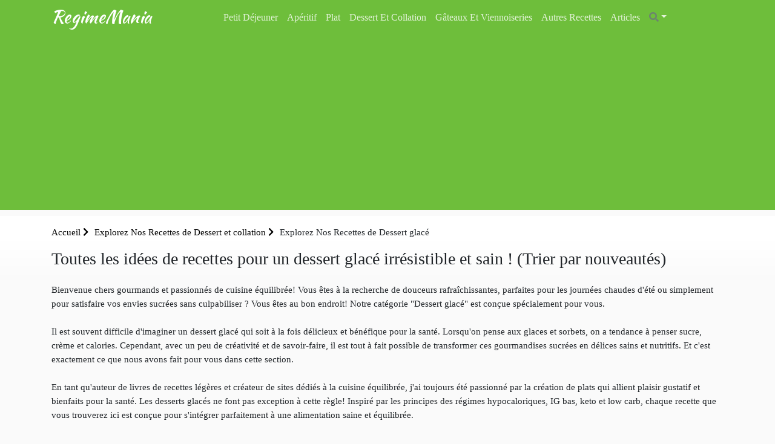

--- FILE ---
content_type: text/html; charset=UTF-8
request_url: https://www.regimemania.fr/dessert/dessert-glace
body_size: 8356
content:
<!doctype html><html lang="fr"><head><meta charset="utf-8"/><meta http-equiv="X-UA-Compatible" content="IE=edge"/><meta name="viewport" content="width=device-width, initial-scale=1"/><title>Toutes les idées de recettes pour un dessert glacé irrésistible et sain ! (Trier par nouveautés) - RegimeMania</title><meta name="description" content="Trouvez des recettes de Dessert glacé soutenant les régimes hypercaloriques et les alimentations faibles en glucides. Nos recettes variées et délicieuses sont conçues pour répondre à tous vos besoins. Chaque plat est accompagné de valeurs nutritionnelles détaillées pour vous aider à atteindre vos objectifs diététiques avec goût et équilibre."/><meta property="og:locale" content="fr_FR"/><meta property="og:type" content="website"/><meta property="og:title" content="Toutes les idées de recettes pour un dessert glacé irrésistible et sain ! (Trier par nouveautés)"/><meta property="og:description" content="Trouvez des recettes de Dessert glacé soutenant les régimes hypercaloriques et les alimentations faibles en glucides. Nos recettes variées et délicieuses sont conçues pour répondre à tous vos besoins. Chaque plat est accompagné de valeurs nutritionnelles détaillées pour vous aider à atteindre vos objectifs diététiques avec goût et équilibre."/><meta property="og:url" content="https://www.regimemania.fr/dessert/dessert-glace"/><meta property="og:site_name" content="RegimeMania"/><meta name="twitter:card" content="summary"/><meta name="twitter:description" content="Trouvez des recettes de Dessert glacé soutenant les régimes hypercaloriques et les alimentations faibles en glucides. Nos recettes variées et délicieuses sont conçues pour répondre à tous vos besoins. Chaque plat est accompagné de valeurs nutritionnelles détaillées pour vous aider à atteindre vos objectifs diététiques avec goût et équilibre."/><meta name="twitter:title" content="Toutes les idées de recettes pour un dessert glacé irrésistible et sain ! (Trier par nouveautés)"/><link rel="preload" href="/build/fonts/fa-solid-900.309e0d99.woff2" as="font" type="font/woff2" crossorigin><link rel="preload" href="/build/fonts/fa-brands-400.78a8ea3d.woff2" as="font" type="font/woff2" crossorigin><link rel="preload" href="/build/fonts/fa-regular-400.44c094ee.woff2" as="font" type="font/woff2" crossorigin><link rel="apple-touch-icon" sizes="180x180" href="/apple-touch-icon.png"><link rel="icon" type="image/png" sizes="32x32" href="/favicon-32x32.png"><link rel="icon" type="image/png" sizes="16x16" href="/favicon-16x16.png"><link rel="manifest" href="/site.webmanifest"><link rel="manifest" href="/build/manifest.json"><script type="text/javascript">
			var push_notification_subscribe_route = '/subscribe_push_notification';
            var push_notification_icon = 'https://www.regimemania.fr/build/images/logo.15a667c1.png';
		</script><link rel="stylesheet" href="/build/app.211349e2.css"><script>"use strict";!function(){var e=function(){for(var e="__sdcmpapiLocator",t=[],a=window,r=void 0;a;){try{if(a.frames[e]){r=a;break}}catch(e){}if(a===window.top)break;a=a.parent}r||a.__sdcmpapi||(!function t(){var r=a.document,n=!!a.frames[e];if(!n)if(r.body){var p=r.createElement("iframe");p.style.cssText="display:none",p.name=e,r.body.appendChild(p)}else setTimeout(t,5);return!n}(),a.__sdcmpapi=function(){for(var e=a.gdprApplies,r=arguments.length,n=Array(r),p=0;r>p;p++)n[p]=arguments[p];if(!n.length)return t;"setGdprApplies"===n[0]?n.length>3&&2===parseInt(n[1],10)&&"boolean"==typeof n[3]&&(a.gdprApplies=e=n[3],"function"==typeof n[2]&&n[2]({gdprApplies:e},!0)):"ping"===n[0]?"function"==typeof n[2]&&n[2]({gdprApplies:e,cmpLoaded:!1,cmpStatus:"stub",apiVersion:"2.0"},!0):t.push(n)},a.addEventListener("message",(function(e){var t=e&&e.data,a="string"==typeof t,r={};try{a?r=JSON.parse(e.data):"object"==typeof t&&t.constructor===Object&&(r=t)}catch(e){}var n=r&&r.__sdcmpapiCall;n&&window.__sdcmpapi(n.command,n.version,(function(t,r){var p={__sdcmpapiReturn:{returnValue:t,success:r,callId:n.callId}};a&&(p=JSON.stringify(p)),e.source.postMessage(p,"*")}),n.parameter)}),!1))};"undefined"!=typeof module?module.exports=e:e()}(),function(){var e=function(){for(var e="__tcfapiLocator",t=[],a=window,r=void 0;a;){try{if(a.frames[e]){r=a;break}}catch(e){}if(a===window.top)break;a=a.parent}r||a.__tcfapi||(!function t(){var r=a.document,n=!!a.frames[e];if(!n)if(r.body){var p=r.createElement("iframe");p.style.cssText="display:none",p.name=e,r.body.appendChild(p)}else setTimeout(t,5);return!n}(),a.__tcfapi=function(){for(var e=a.gdprApplies,r=arguments.length,n=Array(r),p=0;r>p;p++)n[p]=arguments[p];if(!n.length)return t;"setGdprApplies"===n[0]?n.length>3&&2===parseInt(n[1],10)&&"boolean"==typeof n[3]&&(a.gdprApplies=e=n[3],"function"==typeof n[2]&&n[2]({gdprApplies:e},!0)):"ping"===n[0]?"function"==typeof n[2]&&n[2]({gdprApplies:e,cmpLoaded:!1,cmpStatus:"stub",apiVersion:"2.0"},!0):t.push(n)},a.addEventListener("message",(function(e){var t=e&&e.data,a="string"==typeof t,r={};try{a?r=JSON.parse(e.data):"object"==typeof t&&t.constructor===Object&&(r=t)}catch(e){}var n=r&&r.__tcfapiCall;n&&window.__tcfapi(n.command,n.version,(function(t,r){var p={__tcfapiReturn:{returnValue:t,success:r,callId:n.callId}};a&&(p=JSON.stringify(p)),e.source.postMessage(p,"*")}),n.parameter)}),!1))};"undefined"!=typeof module?module.exports=e:e()}();window.uetq = window.uetq || [];window.uetq.push('config', 'tcf', {'enabled': true});</script><script type="text/javascript" src="https://choices.consentframework.com/js/pa/25830/c/OTEuA/cmp" async></script><script async src="https://pagead2.googlesyndication.com/pagead/js/adsbygoogle.js?client=ca-pub-4448505414250666"
		crossorigin="anonymous"></script></head><body class=""><header class="background-main-color"><div class="container"><div class="header-output"><div class="header-in"><div class="row"><div class="col-lg-2 col-md-12"><a id="logo" href="/" class="d-inline-block mt-2 mb-2"><img src="/build/images/logo.15a667c1.png" width="250" height="64" alt="logo RegimeMania" class="mr-2"><span class="site-name">RegimeMania</span></a><a id="mobile-menu-toggle" class="mobile-toggle p-1 background-main-color" href="#"><i class="fas fa-bars"></i></a></div><div class="col-lg-10 col-md-12 position-inherit"><ul id="menu-main" class="white-link dropdown-dark text-lg-center nav-menu link-padding-tb-17px d-none d-lg-block"><li class="has-dropdown"><a
												href="/petit-dejeuner">Petit déjeuner</a><ul class="sub-menu text-left"><li><a href="/petit-dejeuner/bowl-cake-et-mug-cake">Bowl cake et mug cake</a></li><li><a href="/petit-dejeuner/pancake">Pancake</a></li><li><a href="/petit-dejeuner/petit-dejeuner-sale">Petit déjeuner salé</a></li><li><a href="/petit-dejeuner/porridge">Porridge</a></li><li><a href="/petit-dejeuner/les-tartinables">Les Tartinables</a></li></ul></li><li ><a
												href="/aperitif">Apéritif</a></li><li class="has-dropdown"><a
												href="/plat">Plat</a><ul class="sub-menu text-left"><li><a href="/plat/legumes">Légumes</a></li><li><a href="/plat/viande">Viande</a></li><li><a href="/plat/volaille">Volaille</a></li><li><a href="/plat/poisson-et-fruits-de-mer">Poisson et fruits de mer</a></li><li><a href="/plat/salade">Salade</a></li><li><a href="/plat/feculents">Féculents</a></li><li><a href="/plat/tartes-quiches-et-pizzas">Tartes, Quiches et Pizzas</a></li><li><a href="/plat/croques-sandwichs-et-crepes-salees">Croques, sandwichs et crêpes salées</a></li><li><a href="/plat/soupe">Soupe</a></li><li><a href="/plat/tofu-soja-et-tempeh">Tofu, soja et tempeh</a></li><li><a href="/plat/gratins-et-lasagnes">Gratins et Lasagnes</a></li><li><a href="/plat/recettes-de-base">Recettes de base</a></li></ul></li><li class="has-dropdown"><a
												href="/dessert-et-collation">Dessert et collation</a><ul class="sub-menu text-left"><li><a href="/dessert/yaourt-et-creme-desserts">Yaourt et crème desserts</a></li><li><a href="/dessert/dessert-glace">Dessert glacé</a></li><li><a href="/dessert/dessert-fruite">Dessert fruité</a></li></ul></li><li ><a
												href="/gateaux-et-viennoiseries">Gâteaux et viennoiseries</a></li><li class="has-dropdown"><a class="other">Autres Recettes</a><ul class="sub-menu text-left"><li><a rel="noopener" target="_blank" href="https://www.recettesmania.com/">Recettes de cuisine</a></li></ul></li><li><a href="/articles">Articles</a></li><li class="dropdown header-search-box"><a id="header_search_button" class="dropdown-toggle" type="button" data-toggle="dropdown" data-display="static" aria-haspopup="true"
									   aria-expanded="false"><i class="fa fa-search text-secondary"></i></a><div id="header_search_container" class="search-container dropdown-menu dropdown-menu-right dropdown-menu-lg-right"><form name="search_advanced" method="get" action="/recherche/" class="row no-gutters"><input type="text"
											   placeholder="Cherchez des recettes ou des ingrédients"
											   name="search_advanced[search]"
											   class="p-1 border-0 bg-transparent"/><button type="submit" aria-label="search"
												class="form-control-feedback border-0 bg-transparent float-right  m-1"><i
													class="fa fa-search text-secondary"></i></button><input type="hidden" id="search_advanced__token" name="search_advanced[_token]" value="b8ab8097de166890cc685e3.tvVNa0ZKqRH7vBCeUFa0rz9446CyvJBy5_yKtWRewGQ.x5EvHhki8XPOjHL1CQ7Dw1Mgocn-j9FC14_ZjFMY8jDxuRQPBwTtcKL6VQ" /><div style="display:none"><div class="form-group"><label class="" for="search_advanced_ingredient">Ingrédient(s) souhaité(s)</label><select id="search_advanced_ingredient" name="search_advanced[ingredient][]" class="autocomplete-select2 form-control" data-autocomplete-url="/ajax/autocomplete/ingredient" data-placeholder="Commencez à écrire un ingrédient" multiple="multiple"></select></div><div class="form-group"><label class="" for="search_advanced_ingredientWithout">Ingrédient(s) à exclure</label><select id="search_advanced_ingredientWithout" name="search_advanced[ingredientWithout][]" class="autocomplete-select2 form-control" data-autocomplete-url="/ajax/autocomplete/ingredient" data-placeholder="Commencez à écrire un ingrédient" multiple="multiple"></select></div><div class="form-group"><label class="" for="search_advanced_categories">Catégorie(s)</label><select id="search_advanced_categories" name="search_advanced[categories][]" class="autocomplete-select2 form-control" data-autocomplete-url="/ajax/autocomplete/category" data-placeholder="Commencez à écrire une catégorie" multiple="multiple"></select></div><div class="form-group"><label for="search_advanced_energy">Nombre de calorie maximal (par portion)</label><input type="number" id="search_advanced_energy" name="search_advanced[energy]" class="form-control" /></div><div class="form-group"><label for="search_advanced_carbohydrates">Nombre de glucide maximal (par portion)</label><input type="number" id="search_advanced_carbohydrates" name="search_advanced[carbohydrates]" class="form-control" /></div><div class="form-group"><label for="search_advanced_wwPoint">Nombre de point WW maximal (par portion)</label><input type="number" id="search_advanced_wwPoint" name="search_advanced[wwPoint]" class="form-control" /></div><div class="form-group"><label class="" for="search_advanced_nutriscore">Nutriscore maximal</label><select id="search_advanced_nutriscore" name="search_advanced[nutriscore]" class="form-control"><option value=""></option><option value="1">A</option><option value="3">B</option><option value="11">C</option><option value="19">D</option><option value="E">E</option></select></div><div class="form-group"><button type="submit" id="search_advanced_submit" name="search_advanced[submit]" class="btn-primary btn">Submit</button></div></div></form></div></li></ul></div></div></div></div></div></header><div class="container-fluid p-0 body-container"><div class="pt-3 pb-3 gradient-white"><div class="container text-left"><ol class="breadcrumb opacity-5"><li><a href="/">Accueil <i class="fas fa-chevron-right"></i></a></li><li><a href="/dessert-et-collation"> Explorez Nos Recettes de Dessert et collation <i class="fas fa-chevron-right"></i></a></li><li  class="active">Explorez Nos Recettes de Dessert glacé</li></ol><h1>Toutes les idées de recettes pour un dessert glacé irrésistible et sain ! (Trier par nouveautés)</h1></div></div><div class="container mb-4"><div>Bienvenue chers gourmands et passionnés de cuisine équilibrée! Vous êtes à la recherche de douceurs rafraîchissantes, parfaites pour les journées chaudes d'été ou simplement pour satisfaire vos envies sucrées sans culpabiliser ? Vous êtes au bon endroit! Notre catégorie "Dessert glacé" est conçue spécialement pour vous.<br><br></div><div>Il est souvent difficile d'imaginer un dessert glacé qui soit à la fois délicieux et bénéfique pour la santé. Lorsqu'on pense aux glaces et sorbets, on a tendance à penser sucre, crème et calories. Cependant, avec un peu de créativité et de savoir-faire, il est tout à fait possible de transformer ces gourmandises sucrées en délices sains et nutritifs. Et c'est exactement ce que nous avons fait pour vous dans cette section.</div><div><br>En tant qu'auteur de livres de recettes légères et créateur de sites dédiés à la cuisine équilibrée, j'ai toujours été passionné par la création de plats qui allient plaisir gustatif et bienfaits pour la santé. Les desserts glacés ne font pas exception à cette règle! Inspiré par les principes des régimes hypocaloriques, IG bas, keto et low carb, chaque recette que vous trouverez ici est conçue pour s'intégrer parfaitement à une alimentation saine et équilibrée.<br><br></div><div>Que vous soyez à la recherche d'une crème glacée onctueuse à base d'ingrédients naturels, d'un sorbet fruité sans sucre ajouté ou d'un dessert glacé innovant, cette catégorie regorge d'idées savoureuses. Vous y découvrirez des recettes qui utilisent des ingrédients sains comme des fruits frais, des noix, des graines et des édulcorants naturels. De plus, la majorité de ces recettes sont simples et rapides à réaliser. Vous n'aurez pas besoin d'être un chef professionnel pour les préparer !<br><br></div><div>Le plus beau dans tout cela ? Vous pouvez déguster ces desserts glacés sans la moindre culpabilité. Que vous souhaitiez perdre du poids, maintenir un mode de vie sain ou simplement vous faire plaisir, ces recettes sont adaptées à tous vos besoins. Elles vous permettront de satisfaire vos papilles tout en prenant soin de votre corps.</div><div><br>N'attendez plus ! Plongez dans cet univers rafraîchissant et commencez à explorer toutes les merveilleuses idées de recettes de desserts glacés que nous avons préparées pour vous. À vos cuillères, prêts, dégustez !<br><br></div><div>Alors, si vous êtes prêts à découvrir des recettes de desserts glacés qui ne ressemblent à aucunes autres, riches en saveurs, en textures et surtout en bienfaits pour la santé, vous êtes au bon endroit. Bonne découverte et surtout, régalez-vous !</div></div><div class="container"><div class="h280"><!-- RecipeSite Billboard Header --><ins class="adsbygoogle"
			 style="display:block"
			 data-ad-client="ca-pub-4448505414250666"
			 data-ad-slot="8951227174"
			 data-ad-format="auto"
			 data-full-width-responsive="true"></ins><script>
            (adsbygoogle = window.adsbygoogle || []).push({});
		</script></div></div><div class="container margin-bottom-100px"><div class="row"><div class="container pt-5 pb-5 pl-4 pr-3"><div class="row "><div class="col-md-7"><section class="blog-page-content"><div class="section-heading text-dark border-bottom pb-0"><h2 class="item-heading">Toutes nos recettes de la catégorie Dessert glacé</h2><hr class="w-25 bg-danger m-0 pb-1"></div></section></div><div class="col-12 col-md-5 p-2"><div class="form-group row"><label for="colFormLabelLg" class="col-sm-3 offset-md-3 col-form-label col-form-label-lg p-2 text-uppercase">Trier par:</label><div class="col-md-6 p-1"><select class="form-control form-control-md rounded" id="selectFilter"><option value="/dessert/dessert-glace" selected="selected">Nouveautés</option><option value="/dessert/dessert-glace?sort=popular" >Recettes Incontournables</option><option value="/dessert/dessert-glace?sort=energy" >Calories</option><option value="/dessert/dessert-glace?sort=carbohydrates" >Glucides</option><option value="/dessert/dessert-glace?sort=wwpoint" >Points WW</option><option value="/dessert/dessert-glace?sort=nutriscore" >Nutriscore</option></select></div></div></div></div></div><div class="col-xl-3 col-lg-4 col-md-6 recipe-item mb-3"><div class="recipe-card border-0 box-shadow"><div class="card-img-top"><a href="/recettes/creme-glacee-keto-a-l-avocat-au-ninja-creami" title="Crème Glacée Keto à l&#039;Avocat au Ninja creami"><img src="/images/recipe/2024/08/creme-glacee-keto-a-l-avocat-au-ninja-creami-thumb.jpg" alt="Crème Glacée Keto à l&#039;Avocat au Ninja creami"/></a><div class="nutriscore"><img src="/build/images/NutriscoreC-border.7911853c.png" width="125"></div></div><div class="pl-2 pr-2 pt-2 pb-2"><a class="text-dark" title="Crème Glacée Keto à l&#039;Avocat au Ninja creami" href="/recettes/creme-glacee-keto-a-l-avocat-au-ninja-creami"><h3 class="mb-0 mt-1"><span class="text-dark">Crème Glacée Keto à l&#039;Avocat au Ninja creami</span></h3><div class="rating"><ul class="recipe-card"><li ></li><li ></li><li ></li><li ></li><li ></li></ul></div><div class="description text-extra-small mb-2">Découvrez la douceur surprenante de cette crème glacée cétogène à l&#039;avocat, parfaite po...</div><div class="row justify-content-between"><div class="col-4 text-left pr-0">
							371 Kcal</i></div><div class="col-4 text-center px-0">
								18 pts WW</i></div><div class="col-4 text-right pl-0">
															3.9
														glucide						</div></div></a><hr><div class="row no-gutters recipe-tag"><div><a href="/tags/avocat">Avocat</a>,&nbsp;																																			<a href="/tags/huile-de-coco">Huile de coco</a>,&nbsp;																																			<a href="/tags/jus-de-citron-presse">Jus de citron pressé</a>,&nbsp;																																			<a href="/tags/lait-de-coco-allege">Lait de coco allégé</a>,&nbsp;																																			<a href="/tags/creme">Crème</a></div></div></div></div></div><div class="col-xl-3 col-lg-4 col-md-6 recipe-item mb-3"><div class="recipe-card border-0 box-shadow"><div class="card-img-top"><a href="/recettes/granite-leger-de-pasteque-et-citron-vert" title="Granité Léger de Pastèque et citron vert"><img src="/images/recipe/2024/07/granite-leger-de-pasteque-et-citron-vert-thumb.jpg" alt="Granité Léger de Pastèque et citron vert"/></a><div class="nutriscore"><img src="/build/images/NutriscoreA-border.6ef30e18.png" width="125"></div></div><div class="pl-2 pr-2 pt-2 pb-2"><a class="text-dark" title="Granité Léger de Pastèque et citron vert" href="/recettes/granite-leger-de-pasteque-et-citron-vert"><h3 class="mb-0 mt-1"><span class="text-dark">Granité Léger de Pastèque et citron vert</span></h3><div class="rating"><ul class="recipe-card"><li ></li><li ></li><li ></li><li ></li><li ></li></ul></div><div class="description text-extra-small mb-2">En quête d&#039;une douceur rafraîchissante qui respecte votre désir de légèreté ? Préparez-...</div><div class="row justify-content-between"><div class="col-4 text-left pr-0">
							41 Kcal</i></div><div class="col-4 text-center px-0">
								0 pts WW</i></div><div class="col-4 text-right pl-0">
															8.5
														glucide						</div></div></a><hr><div class="row no-gutters recipe-tag"><div><a href="/tags/jus-de-citron-vert-presse">Jus de citron vert</a>,&nbsp;																																			<a href="/tags/stevia-pure-via">Stevia</a>,&nbsp;																																			<a href="/tags/pasteque">Pasteque</a></div></div></div></div></div><div class="col-xl-3 col-lg-4 col-md-6 recipe-item mb-3"><div class="recipe-card border-0 box-shadow"><div class="card-img-top"><a href="/recettes/mousse-glacee-legere-aux-framboises" title="Mousse Glacée Légère aux Framboises"><img src="/images/recipe/2024/07/mousse-glacee-legere-aux-framboises-thumb.jpg" alt="Mousse Glacée Légère aux Framboises"/></a><div class="nutriscore"><img src="/build/images/NutriscoreC-border.7911853c.png" width="125"></div></div><div class="pl-2 pr-2 pt-2 pb-2"><a class="text-dark" title="Mousse Glacée Légère aux Framboises" href="/recettes/mousse-glacee-legere-aux-framboises"><h3 class="mb-0 mt-1"><span class="text-dark">Mousse Glacée Légère aux Framboises</span></h3><div class="rating"><ul class="recipe-card"><li ></li><li ></li><li ></li><li ></li><li ></li></ul></div><div class="description text-extra-small mb-2">Ravissez vos convives avec cette délicieuse Mousse Glacée Légère aux Framboises, une re...</div><div class="row justify-content-between"><div class="col-4 text-left pr-0">
							165 Kcal</i></div><div class="col-4 text-center px-0">
								5 pts WW</i></div><div class="col-4 text-right pl-0">
															9.5
														glucide						</div></div></a><hr><div class="row no-gutters recipe-tag"><div><a href="/tags/blanc-d-oeuf-de-poule">Blanc d&#039;oeuf de</a>,&nbsp;																																			<a href="/tags/framboise">Framboise</a>,&nbsp;																																			<a href="/tags/erythritol">Erythritol</a>,&nbsp;																																			<a href="/tags/creme-liquide-15">Crème liquide 15%</a></div></div></div></div></div><ins class="adsbygoogle"
	 style="display:block"
	 data-ad-format="fluid"
	 data-ad-layout-key="-6y+cm+18-2v+dz"
	 data-ad-client="ca-pub-4448505414250666"
	 data-ad-slot="2940352597"></ins><script>
    (adsbygoogle = window.adsbygoogle || []).push({});
</script><div class="col-xl-3 col-lg-4 col-md-6 recipe-item mb-3"><div class="recipe-card border-0 box-shadow"><div class="card-img-top"><a href="/recettes/popsicles-multifruits-a-la-francaise" title="Popsicles Multifruits à la Française"><img src="/images/recipe/2024/07/popsicles-multifruits-a-la-francaise-thumb.jpg" alt="Popsicles Multifruits à la Française"/></a><div class="nutriscore"><img src="/build/images/NutriscoreA-border.6ef30e18.png" width="125"></div></div><div class="pl-2 pr-2 pt-2 pb-2"><a class="text-dark" title="Popsicles Multifruits à la Française" href="/recettes/popsicles-multifruits-a-la-francaise"><h3 class="mb-0 mt-1"><span class="text-dark">Popsicles Multifruits à la Française</span></h3><div class="rating"><ul class="recipe-card"><li ></li><li ></li><li ></li><li ></li><li ></li></ul></div><div class="description text-extra-small mb-2">Rafraîchissez votre été avec ces délicieux Popsicles Multifruits à la Française, une re...</div><div class="row justify-content-between"><div class="col-4 text-left pr-0">
							77 Kcal</i></div><div class="col-4 text-center px-0">
								0 pts WW</i></div><div class="col-4 text-right pl-0">
															12
														glucide						</div></div></a><hr><div class="row no-gutters recipe-tag"><div><a href="/tags/fraise">Fraise</a>,&nbsp;																																			<a href="/tags/peche">Pêche</a>,&nbsp;																																			<a href="/tags/erythritol">Erythritol</a>,&nbsp;																																			<a href="/tags/yaourt-nature-a-0-mg">Yaourt nature à</a>,&nbsp;																																			<a href="/tags/myrtilles">Myrtilles</a></div></div></div></div></div><ins class="adsbygoogle"
	 style="display:block"
	 data-ad-format="fluid"
	 data-ad-layout-key="-6y+cm+18-2v+dz"
	 data-ad-client="ca-pub-4448505414250666"
	 data-ad-slot="2940352597"></ins><script>
    (adsbygoogle = window.adsbygoogle || []).push({});
</script><div class="col-xl-3 col-lg-4 col-md-6 recipe-item mb-3"><div class="recipe-card border-0 box-shadow"><div class="card-img-top"><a href="/recettes/sorbet-rafraichissant-a-la-peche-plate" title="Sorbet Rafraîchissant à la Pêche Plate"><img src="/images/recipe/2024/07/sorbet-rafraichissant-a-la-peche-plate-thumb.jpg" alt="Sorbet Rafraîchissant à la Pêche Plate"/></a><div class="nutriscore"><img src="/build/images/NutriscoreA-border.6ef30e18.png" width="125"></div></div><div class="pl-2 pr-2 pt-2 pb-2"><a class="text-dark" title="Sorbet Rafraîchissant à la Pêche Plate" href="/recettes/sorbet-rafraichissant-a-la-peche-plate"><h3 class="mb-0 mt-1"><span class="text-dark">Sorbet Rafraîchissant à la Pêche Plate</span></h3><div class="rating"><ul class="recipe-card"><li ></li><li ></li><li ></li><li ></li><li ></li></ul></div><div class="description text-extra-small mb-2">Profitez des saveurs estivales avec ce Sorbet Rafraîchissant à la Pêche Plate, un desse...</div><div class="row justify-content-between"><div class="col-4 text-left pr-0">
							169 Kcal</i></div><div class="col-4 text-center px-0">
								2 pts WW</i></div><div class="col-4 text-right pl-0">
															39
														glucide						</div></div></a><hr><div class="row no-gutters recipe-tag"><div><a href="/tags/blanc-d-oeuf-de-poule">Blanc d&#039;oeuf de</a>,&nbsp;																																			<a href="/tags/citron">Citron</a>,&nbsp;																																			<a href="/tags/peche">Pêche</a>,&nbsp;																																			<a href="/tags/sucre-glace">Sucre glace</a></div></div></div></div></div><div class="col-xl-3 col-lg-4 col-md-6 recipe-item mb-3"><div class="recipe-card border-0 box-shadow"><div class="card-img-top"><a href="/recettes/creme-glacee-banane-et-beurre-de-cacahuete" title="Crème Glacée Banane et Beurre de Cacahuète"><img src="/images/recipe/2024/07/creme-glacee-banane-et-beurre-de-cacahuete-thumb.jpg" alt="Crème Glacée Banane et Beurre de Cacahuète"/></a><div class="nutriscore"><img src="/build/images/NutriscoreB-border.101fb3a3.png" width="125"></div></div><div class="pl-2 pr-2 pt-2 pb-2"><a class="text-dark" title="Crème Glacée Banane et Beurre de Cacahuète" href="/recettes/creme-glacee-banane-et-beurre-de-cacahuete"><h3 class="mb-0 mt-1"><span class="text-dark">Crème Glacée Banane et Beurre de Cacahuète</span></h3><div class="rating"><ul class="recipe-card"><li ></li><li ></li><li ></li><li ></li><li ></li></ul></div><div class="description text-extra-small mb-2">Qui a dit que la gourmandise et l&#039;équilibre alimentaire ne peuvent pas aller de pair ?...</div><div class="row justify-content-between"><div class="col-4 text-left pr-0">
							416 Kcal</i></div><div class="col-4 text-center px-0">
								7 pts WW</i></div><div class="col-4 text-right pl-0">
															69
														glucide						</div></div></a><hr><div class="row no-gutters recipe-tag"><div><a href="/tags/banane">Banane</a>,&nbsp;																																			<a href="/tags/lait-ecreme">Lait écrémé</a>,&nbsp;																																			<a href="/tags/miel">Miel</a>,&nbsp;																																			<a href="/tags/pur-beurre-de-cacahuete">Pur beurre de cacahuète</a>,&nbsp;																																			<a href="/tags/arome-vanille-vahine">Arôme vanille</a></div></div></div></div></div><ins class="adsbygoogle"
	 style="display:block"
	 data-ad-format="fluid"
	 data-ad-layout-key="-6y+cm+18-2v+dz"
	 data-ad-client="ca-pub-4448505414250666"
	 data-ad-slot="2940352597"></ins><script>
    (adsbygoogle = window.adsbygoogle || []).push({});
</script><div class="col-xl-3 col-lg-4 col-md-6 recipe-item mb-3"><div class="recipe-card border-0 box-shadow"><div class="card-img-top"><a href="/recettes/granite-rafraichissant-au-melon-et-aux-fraises" title="Granité Rafraîchissant au Melon et aux Fraises"><img src="/images/recipe/2024/06/granite-rafraichissant-au-melon-et-aux-fraises-thumb.jpg" alt="Granité Rafraîchissant au Melon et aux Fraises"/></a><div class="nutriscore"><img src="/build/images/NutriscoreA-border.6ef30e18.png" width="125"></div></div><div class="pl-2 pr-2 pt-2 pb-2"><a class="text-dark" title="Granité Rafraîchissant au Melon et aux Fraises" href="/recettes/granite-rafraichissant-au-melon-et-aux-fraises"><h3 class="mb-0 mt-1"><span class="text-dark">Granité Rafraîchissant au Melon et aux Fraises</span></h3><div class="rating"><ul class="recipe-card"><li ></li><li ></li><li ></li><li ></li><li ></li></ul></div><div class="description text-extra-small mb-2">Imaginez-vous en plein été, sous un soleil éclatant, à la recherche d&#039;une douceur rafra...</div><div class="row justify-content-between"><div class="col-4 text-left pr-0">
							109 Kcal</i></div><div class="col-4 text-center px-0">
								0 pts WW</i></div><div class="col-4 text-right pl-0">
															25
														glucide						</div></div></a><hr><div class="row no-gutters recipe-tag"><div><a href="/tags/fraise">Fraise</a>,&nbsp;																																			<a href="/tags/edulcorant-sugarly-en-poudre-canderel">Edulcorant Sugarly</a>,&nbsp;																																			<a href="/tags/melon">Melon</a></div></div></div></div></div><div class="col-xl-3 col-lg-4 col-md-6 recipe-item mb-3"><div class="recipe-card border-0 box-shadow"><div class="card-img-top"><a href="/recettes/creme-glacee-aux-fraises-et-a-la-banane" title="Crème Glacée aux Fraises et à la Banane"><img src="/images/recipe/2024/06/creme-glacee-aux-fraises-et-a-la-banane-thumb.jpg" alt="Crème Glacée aux Fraises et à la Banane"/></a><div class="nutriscore"><img src="/build/images/NutriscoreB-border.101fb3a3.png" width="125"></div></div><div class="pl-2 pr-2 pt-2 pb-2"><a class="text-dark" title="Crème Glacée aux Fraises et à la Banane" href="/recettes/creme-glacee-aux-fraises-et-a-la-banane"><h3 class="mb-0 mt-1"><span class="text-dark">Crème Glacée aux Fraises et à la Banane</span></h3><div class="rating"><ul class="recipe-card"><li ></li><li ></li><li ></li><li ></li><li ></li></ul></div><div class="description text-extra-small mb-2">Succombez à la douceur de cette crème glacée maison, mêlant la fraîcheur des fraises à...</div><div class="row justify-content-between"><div class="col-4 text-left pr-0">
							259 Kcal</i></div><div class="col-4 text-center px-0">
								0 pts WW</i></div><div class="col-4 text-right pl-0">
															57
														glucide						</div></div></a><hr><div class="row no-gutters recipe-tag"><div><a href="/tags/banane">Banane</a>,&nbsp;																																			<a href="/tags/fraise">Fraise</a>,&nbsp;																																			<a href="/tags/lait-ecreme">Lait écrémé</a>,&nbsp;																																			<a href="/tags/arome-vanille-vahine">Arôme vanille</a>,&nbsp;																																			<a href="/tags/lait">Lait</a></div></div></div></div></div><div class="col-xl-3 col-lg-4 col-md-6 recipe-item mb-3"><div class="recipe-card border-0 box-shadow"><div class="card-img-top"><a href="/recettes/sorbet-banane-cacao" title="Sorbet Banane Cacao"><img src="/images/recipe/2024/06/sorbet-banane-cacao-thumb.jpg" alt="Sorbet Banane Cacao"/></a><div class="nutriscore"><img src="/build/images/NutriscoreD-border.bb3b64e5.png" width="125"></div></div><div class="pl-2 pr-2 pt-2 pb-2"><a class="text-dark" title="Sorbet Banane Cacao" href="/recettes/sorbet-banane-cacao"><h3 class="mb-0 mt-1"><span class="text-dark">Sorbet Banane Cacao</span></h3><div class="rating"><ul class="recipe-card"><li ></li><li ></li><li ></li><li ></li><li ></li></ul></div><div class="description text-extra-small mb-2">Le sorbet banane cacao est une alternative délicieuse et saine à la glace traditionnell...</div><div class="row justify-content-between"><div class="col-4 text-left pr-0">
							340 Kcal</i></div><div class="col-4 text-center px-0">
								3 pts WW</i></div><div class="col-4 text-right pl-0">
															295
														glucide						</div></div></a><hr><div class="row no-gutters recipe-tag"><div><a href="/tags/banane">Banane</a>,&nbsp;																																			<a href="/tags/lait-ecreme">Lait écrémé</a>,&nbsp;																																			<a href="/tags/arome-vanille-vahine">Arôme vanille</a>,&nbsp;																																			<a href="/tags/cacao-en-poudre-non-sucre-van-houten-l-original">Cacao en poudre</a>,&nbsp;																																			<a href="/tags/glace">Glace</a></div></div></div></div></div><div class="col-xl-3 col-lg-4 col-md-6 recipe-item mb-3"><div class="recipe-card border-0 box-shadow"><div class="card-img-top"><a href="/recettes/creme-glacee-a-la-banane-sans-sucre-ajoute" title="Crème Glacée à la Banane Sans Sucre Ajouté"><img src="/images/recipe/2024/06/creme-glacee-a-la-banane-sans-sucre-ajoute-thumb.jpg" alt="Crème Glacée à la Banane Sans Sucre Ajouté"/></a><div class="nutriscore"><img src="/build/images/NutriscoreC-border.7911853c.png" width="125"></div></div><div class="pl-2 pr-2 pt-2 pb-2"><a class="text-dark" title="Crème Glacée à la Banane Sans Sucre Ajouté" href="/recettes/creme-glacee-a-la-banane-sans-sucre-ajoute"><h3 class="mb-0 mt-1"><span class="text-dark">Crème Glacée à la Banane Sans Sucre Ajouté</span></h3><div class="rating"><ul class="recipe-card"><li ></li><li ></li><li ></li><li ></li><li ></li></ul></div><div class="description text-extra-small mb-2">Découvrez comment transformer vos bananes mûres en une crème glacée délicieuse et saine...</div><div class="row justify-content-between"><div class="col-4 text-left pr-0">
							230 Kcal</i></div><div class="col-4 text-center px-0">
								0 pts WW</i></div><div class="col-4 text-right pl-0">
															53
														glucide						</div></div></a><hr><div class="row no-gutters recipe-tag"><div><a href="/tags/banane">Banane</a>,&nbsp;																																			<a href="/tags/lait-ecreme">Lait écrémé</a>,&nbsp;																																			<a href="/tags/arome-vanille-vahine">Arôme vanille</a>,&nbsp;																																			<a href="/tags/lait">Lait</a></div></div></div></div></div><div class="col-xl-3 col-lg-4 col-md-6 recipe-item mb-3"><div class="recipe-card border-0 box-shadow"><div class="card-img-top"><a href="/recettes/sorbet-alleger-aux-cerises" title="Sorbet alléger aux cerises"><img src="/images/recipe/2024/06/sorbet-alleger-aux-cerises-thumb.jpg" alt="Sorbet alléger aux cerises"/></a><div class="nutriscore"><img src="/build/images/NutriscoreC-border.7911853c.png" width="125"></div></div><div class="pl-2 pr-2 pt-2 pb-2"><a class="text-dark" title="Sorbet alléger aux cerises" href="/recettes/sorbet-alleger-aux-cerises"><h3 class="mb-0 mt-1"><span class="text-dark">Sorbet alléger aux cerises</span></h3><div class="rating"><ul class="recipe-card"><li ></li><li ></li><li ></li><li ></li><li ></li></ul></div><div class="description text-extra-small mb-2">Le sorbet aux cerises est une délectation parfaite pour les chaudes journées d&#039;été. Ce...</div><div class="row justify-content-between"><div class="col-4 text-left pr-0">
							349 Kcal</i></div><div class="col-4 text-center px-0">
								4 pts WW</i></div><div class="col-4 text-right pl-0">
															127
														glucide						</div></div></a><hr><div class="row no-gutters recipe-tag"><div><a href="/tags/blanc-d-oeuf-de-poule">Blanc d&#039;oeuf de</a>,&nbsp;																																			<a href="/tags/edulcorant-sugarly-en-poudre-canderel">Edulcorant Sugarly</a>,&nbsp;																																			<a href="/tags/cerise">Cerise</a>,&nbsp;																																			<a href="/tags/glace">Glace</a>,&nbsp;																																			<a href="/tags/creme">Crème</a></div></div></div></div></div><ins class="adsbygoogle"
	 style="display:block"
	 data-ad-format="fluid"
	 data-ad-layout-key="-6y+cm+18-2v+dz"
	 data-ad-client="ca-pub-4448505414250666"
	 data-ad-slot="2940352597"></ins><script>
    (adsbygoogle = window.adsbygoogle || []).push({});
</script><div class="col-xl-3 col-lg-4 col-md-6 recipe-item mb-3"><div class="recipe-card border-0 box-shadow"><div class="card-img-top"><a href="/recettes/granite-rafraichissant-aux-framboises-et-vermouth" title="Granité Rafraîchissant aux Framboises et Vermouth"><img src="/images/recipe/2024/05/granite-rafraichissant-aux-framboises-et-vermouth-thumb.jpg" alt="Granité Rafraîchissant aux Framboises et Vermouth"/></a><div class="nutriscore"><img src="/build/images/NutriscoreA-border.6ef30e18.png" width="125"></div></div><div class="pl-2 pr-2 pt-2 pb-2"><a class="text-dark" title="Granité Rafraîchissant aux Framboises et Vermouth" href="/recettes/granite-rafraichissant-aux-framboises-et-vermouth"><h3 class="mb-0 mt-1"><span class="text-dark">Granité Rafraîchissant aux Framboises et Vermouth</span></h3><div class="rating"><ul class="recipe-card"><li ></li><li ></li><li ></li><li ></li><li ></li></ul></div><div class="description text-extra-small mb-2">L&#039;été s&#039;installe doucement et avec lui, l&#039;envie de desserts légers et rafraîchissants s...</div><div class="row justify-content-between"><div class="col-4 text-left pr-0">
							127 Kcal</i></div><div class="col-4 text-center px-0">
								3 pts WW</i></div><div class="col-4 text-right pl-0">
															17
														glucide						</div></div></a><hr><div class="row no-gutters recipe-tag"><div><a href="/tags/framboise">Framboise</a>,&nbsp;																																			<a href="/tags/citron-vert">Citron vert</a>,&nbsp;																																			<a href="/tags/vermouth-blanc">Vermouth blanc</a>,&nbsp;																																			<a href="/tags/sirop-de-sucre-de-canne-liquide">Sirop de sucre</a></div></div></div></div></div></div></div><div class="container pagination-container"><nav><ul class="pagination justify-content-center border-0 rounded-0 "><li class="page-item mx-1 disabled"><span class="page-link p-3 border-0 rounded-0  bg-secondary text-dark"><i class="fas fa-chevron-left"></i></span></li><li class="page-item mx-1 active"><span class="page-link p-3 border-0 rounded-0 bg-danger text-white">1</span></li><li class="page-item mx-1"><a class="page-link p-3 border-0 rounded-0  bg-secondary text-dark" href="/dessert/dessert-glace/2">2</a></li><li class="page-item mx-1"><a class="page-link p-3 border-0 rounded-0  bg-secondary text-dark" rel="next" href="/dessert/dessert-glace/2"><i class="fas fa-chevron-right"></i></a></li></ul></nav></div></div><div class="container"><div class="h280"><!-- RecipeSite Billboard footer --><ins class="adsbygoogle"
			 style="display:block"
			 data-ad-client="ca-pub-4448505414250666"
			 data-ad-slot="6049731669"
			 data-ad-format="auto"
			 data-full-width-responsive="true"></ins><script>
            (adsbygoogle = window.adsbygoogle || []).push({});
		</script></div></div><footer class="pt-5 pb-4 background-dark"><div class="container"><div class="row"><div class="col-lg-4 col-md-4 mb-sm-2"><div class="logo mb-1"><a href="/" class="site-name"><img class="mr-2" src="/build/images/logo.15a667c1.png" width="250" height="64" alt="logo RegimeMania"><span class="site-name">RegimeMania</span></a></div><div class="text-grey-2  font-weight-300">
					Découvrez le plaisir d'une alimentation équilibrée				</div><ul class="list-inline text-left mt-2 mb-2 ml-0 mr-0 text-white"></ul></div><div class="col-md-2 mb-sm-2"><ul class="footer-menu-2 row m-0 p-0 list-unstyled"><li class="col-12  pt-1 pb-1"><a href="/recettes" class="text-grey-2">Toutes nos recettes</a></li></ul></div><div class="col-md-2 mb-sm-2"><ul class="footer-menu-3 row m-0 p-0 list-unstyled"><li class="col-12  pt-1 pb-1"><a href="/tags" class="text-grey-2">Tous nos tags et ingrédients</a></li></ul></div><div class="col-md-2 mb-sm-2"><ul class="footer-menu-4 row m-0 p-0 list-unstyled"><li class="col-12  pt-1 pb-1"><a href="/page/cgu" class="text-grey-2">Conditions Générales d'Utilisation</a></li><li class="col-12  pt-1 pb-1"><a href="/page/mentions-legales" class="text-grey-2">Mentions légales</a></li></ul></div><div class="col-md-2 mb-sm-2"><ul class="footer-menu-5 row m-0 p-0 list-unstyled"><li class="col-12  pt-1 pb-1"><a href="/contact/nous-contacter" class="text-grey-2">Contactez-nous</a></li></ul></div></div></div></footer><div class="pt-2 pb-2 background-main-color"><div class="container"><div class="row"><div class="col-md-6"><div class="text-white mt-2 mb-2 text-center text-lg-left">
					RegimeMania | @2026 All copy rights reserved
				</div></div><div class="col-md-6"><ul class="list-inline text-lg-right text-center ml-0 mr-0 mt-2 mb-2 text-white"></ul></div></div></div></div><script src="/build/runtime.91bcc720.js" defer async></script><script src="/build/142.ed88ba71.js" defer async></script><script src="/build/318.580937ff.js" defer async></script><script src="/build/app.e939700e.js" defer async></script><!-- Google tag (gtag.js) --><script async src="https://www.googletagmanager.com/gtag/js?id=G-KX9K1Z5KKZ"></script><script>
    window.dataLayer = window.dataLayer || [];
    function gtag(){dataLayer.push(arguments);}
    gtag('js', new Date());

    gtag('config', 'G-KX9K1Z5KKZ');
</script></body></html>

--- FILE ---
content_type: application/javascript
request_url: https://www.regimemania.fr/build/app.e939700e.js
body_size: 1131
content:
(self.webpackChunk=self.webpackChunk||[]).push([[143],{278:(e,t,s)=>{"use strict";e.exports=s.p+"images/Nutriscore-border.2f61dafa.png"},1851:(e,t,s)=>{"use strict";e.exports=s.p+"images/Nutriscore.6fa76a79.png"},357:(e,t,s)=>{"use strict";e.exports=s.p+"images/NutriscoreA-border.6ef30e18.png"},3599:(e,t,s)=>{"use strict";e.exports=s.p+"images/NutriscoreA.be84ddb2.png"},1570:(e,t,s)=>{"use strict";e.exports=s.p+"images/NutriscoreB-border.101fb3a3.png"},1210:(e,t,s)=>{"use strict";e.exports=s.p+"images/NutriscoreB.aa39ae71.png"},7883:(e,t,s)=>{"use strict";e.exports=s.p+"images/NutriscoreC-border.7911853c.png"},7304:(e,t,s)=>{"use strict";e.exports=s.p+"images/NutriscoreC.19b65ad8.png"},2212:(e,t,s)=>{"use strict";e.exports=s.p+"images/NutriscoreD-border.bb3b64e5.png"},5475:(e,t,s)=>{"use strict";e.exports=s.p+"images/NutriscoreD.3280a42b.png"},8161:(e,t,s)=>{"use strict";e.exports=s.p+"images/NutriscoreE-border.bf149fd4.png"},8902:(e,t,s)=>{"use strict";e.exports=s.p+"images/NutriscoreE.903d2996.png"},5304:(e,t,s)=>{"use strict";e.exports=s.p+"images/back.0e490743.jpg"},3281:(e,t,s)=>{"use strict";e.exports=s.p+"images/back_1239.b8c86aef.jpg"},4599:(e,t,s)=>{"use strict";e.exports=s.p+"images/back_1586.25112f0d.jpg"},2912:(e,t,s)=>{"use strict";e.exports=s.p+"images/back_480.65fe6f19.jpg"},6096:(e,t,s)=>{"use strict";e.exports=s.p+"images/back_917.32fab761.jpg"},1205:(e,t,s)=>{"use strict";e.exports=s.p+"images/logo.15a667c1.png"},1304:(e,t,s)=>{"use strict";e.exports=s.p+"images/no-image-thumb.779b2f46.jpg"},272:(e,t,s)=>{"use strict";e.exports=s.p+"images/no-image.a8220dc7.jpg"},7462:(e,t,s)=>{"use strict";s(181),s(8667),s(574),s(388),s(6944),s(1314),s(9814),s(2217),s(8647),s(1072),s(2374),s(5526),s(2077),s(6772),s(5895),s(1899),s(2731),s(6308),s(3484),s(1768),s(8513),s(8374),s(4107),s(8837),s(741),s(1521),s(5582),s(9620),s(1298),s(2377),s(2706),s(8234);function r(e){for(var t=(e+"=".repeat((4-e.length%4)%4)).replace(/\-/g,"+").replace(/_/g,"/"),s=window.atob(t),r=new Uint8Array(s.length),n=0;n<s.length;++n)r[n]=s.charCodeAt(n);return r}s(1205),s(5304),s(272),s(1304),s(1851),s(278),s(3599),s(357),s(1210),s(1570),s(7304),s(7883),s(5475),s(2212),s(8902),s(8161),document.getElementById("mobile-menu-toggle").addEventListener("click",(function(){document.getElementById("menu-main").classList.toggle("d-none")})),document.getElementById("selectFilter")&&document.getElementById("selectFilter").addEventListener("change",(function(){window.location.href=document.getElementById("selectFilter").value})),document.getElementById("search_advanced")&&document.getElementById("link_search_advanced").addEventListener("click",(function(e){e.preventDefault(),document.getElementById("search_advanced").classList.contains("show")||(document.getElementById("search_advanced").classList.add("show"),document.getElementById("link_search_advanced").style.display="none")})),document.getElementById("header_search_button").addEventListener("click",(function(e){e.preventDefault(),document.getElementById("header_search_container").classList.contains("show")?document.getElementById("header_search_container").classList.remove("show"):document.getElementById("header_search_container").classList.add("show")})),"serviceWorker"in navigator&&"PushManager"in window&&(navigator.serviceWorker.register("/service-worker.js?icon="+encodeURI(push_notification_icon)).then((function(e){var t;(t=e).pushManager.getSubscription().then((function(e){e||t.pushManager.subscribe({userVisibleOnly:!0,applicationServerKey:r("BH2kJMBUOUWPaowQrSHIitSL3PvIgeBa5ePXoHyspSopRx3msxloRtUr6ASOSVe_sZzLhyHr69gADjooGXZG6WA")}).then((function(e){fetch(push_notification_subscribe_route,{method:"POST",headers:{"Content-Type":"application/json"},body:JSON.stringify(e)})}))})),e.addEventListener("updatefound",(function(){var t=e.installing;t.addEventListener("statechange",(function(){"installed"===t.state&&navigator.serviceWorker.controller&&window.location.reload()}))}))})).catch((function(e){})),navigator.serviceWorker.addEventListener("controllerchange",(function(){window.location.reload()})))},8234:(e,t,s)=>{s(2912),s(6096),s(3281),s(4599)}},0,[[7462,666,142,318]]]);